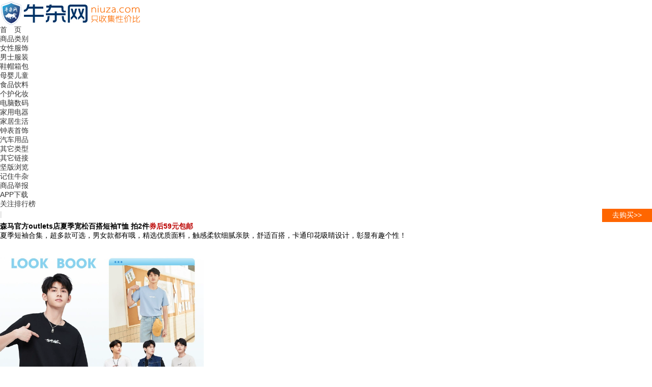

--- FILE ---
content_type: text/html
request_url: http://www.niuza.com/2023/06/01/821314.html
body_size: 4711
content:
<!DOCTYPE html PUBLIC "-//W3C//DTD XHTML 1.0 Transitional//EN" "http://www.w3.org/TR/xhtml1/DTD/xhtml1-transitional.dtd">
<html xmlns="http://www.w3.org/1999/xhtml" lang="zh-CN" xml:lang="zh-CN">
<head profile="http://gmpg.org/xfn/11">
<meta http-equiv="Content-Type" content="text/html; charset=UTF-8" />
<title>森马官方outlets店夏季宽松百搭短袖T恤 拍2件券后59元包邮 | 牛杂网</title>
<meta name="description" content="夏季短袖合集，超多款可选，男女款都有哦，精选优质面料，触感柔软细腻亲肤，舒适百搭，卡通印花吸睛设计，彰显有趣个性！......" />
<link rel="alternate" type="application/rss+xml" title="RSS 2.0" href="/?feed=rss2" />
<link rel="stylesheet" href="/wp-content/themes/iNews/style.css?20161130" type="text/css" media="screen" />
<!--[if IE 7]>
<link rel="stylesheet" href="/wp-content/themes/iNews/style-ie7.css" type="text/css" media="screen" />
<![endif]-->
<!--[if IE 6]>
<link rel="stylesheet" href="/wp-content/themes/iNews/style-ie6.css" type="text/css" media="screen" />
<![endif]-->
<link rel='stylesheet' id='wp-pagenavi-css'  href='/wp-content/plugins/wp-pagenavi/pagenavi-css.css' type='text/css' media='all' />
<script type="text/javascript" src="/e/extend/qd/js/jquery.js"></script>
<link rel="stylesheet" href="/js/css/layui.css">
<script src="/js/layui.js"></script>
<style>
.postsingle h2{font-weight:bold}
.single_gobuy {text-align:left;margin:12px auto;}
.single_gobuy a{color:#555;background-color:#fff;font-size:15px;font-weight:normal}
.single_gobuy a.feedback{color:#555;background-color:#fff;font-size:15px;font-weight:normal}
</style>
<script src="/wp-content/themes/iNews/js/common.js?20170318"></script>
<script>
var id=821314;
var classid=31;
var classid2='31,3213';
</script>
</head>
<body>	
<script type="text/javascript" src="/e/extend/qd/js/jNotify.jquery.min.js"></script>
<script type="text/javascript" src="/e/extend/qd/js/qd.js"></script>
<link href="/e/extend/qd/images/qd.css" rel="stylesheet" type="text/css" />
<div id="header" class="clearfix">
	<div id="header-container" class="clearfix">
		<div class="logo"><a href="http://www.niuza.com/"><img src="/img/logo.png" alt="" width="278" height="50" border="0" title="牛杂网：超值网购推荐" /></a></div>
<div id="member">
</div>
	</div>
	<div id="mainnav" class="clearfix">                       	
        <div class="menu"><ul id="nav" class="clearfix">
<li><a href="http://www.niuza.com/">首　页</a></li>
<li ><a href="http://www.niuza.com/fenlei/shangpin">商品类别</a>
<ul class="sub-menu">
	<li><a href="http://www.niuza.com/fenlei/shangpin/fuzhang">女性服饰</a></li>
	<li><a href="http://www.niuza.com/fenlei/shangpin/nanshifuzhuang">男士服装</a></li>
	<li><a href="http://www.niuza.com/fenlei/shangpin/lipin">鞋帽箱包</a></li>
	<li><a href="http://www.niuza.com/fenlei/shangpin/muying">母婴儿童</a></li>
	<li><a href="http://www.niuza.com/fenlei/shangpin/shipin">食品饮料</a></li>
	<li><a href="http://www.niuza.com/fenlei/shangpin/gehu">个护化妆</a></li>
	<li><a href="http://www.niuza.com/fenlei/shangpin/dianlao">电脑数码</a></li>
	<li><a href="http://www.niuza.com/fenlei/shangpin/dianqi">家用电器</a></li>
	<li><a href="http://www.niuza.com/fenlei/shangpin/jiaju">家居生活</a></li>
	<li><a href="http://www.niuza.com/fenlei/shangpin/zhongbiao">钟表首饰</a></li>
	<li><a href="http://www.niuza.com/fenlei/shangpin/qiche">汽车用品</a></li>
	<li><a href="http://www.niuza.com/fenlei/shangpin/qita">其它类型</a></li>
</ul>
</li>
<li id="menu-item-342207" ><a href="#">其它链接</a>
<ul class="sub-menu">
	<li><a href="/hot_2">坚版浏览</a></li>
	<li><a href="/2014/05/28/305719.html">记住牛杂</a></li>
	<li><a href="/2012/08/08/5041.html">商品举报</a></li>
</ul>
</li>
<li><a href="/2016/02/27/457039.html">APP下载</a></li>
<li><a href="/top.php">关注排行榜</a></li>
</ul></div>
</div>
</div>
<div id="wrapper" class="clearfix">
<div id="content-single" class="clearfix">
<div class="postsingle" >
<div class="postdate">
<div id="postdate1" style="line-height:20px;float:left;color:#CACACA;">
<span id="newstime"></span><span class="author" id="editor"></span> | <span id="views" class="red"></span>　
<span id="quickmenu"></span>
</div> <div id="postdate2" style="width:98px;float:right;"><a onclick="tracklink(31,821314);" class="tracklink" style="display:block; padding:4px;text-align:center;background:#ff6600;color:#fff;" target="_blank"  href="https://s.click.taobao.com/kYtKbFu" rel="nofollow">去购买>></a></div>
<div id="postdate3"></div>
</div>
<h2 style="clear:both;">森马官方outlets店夏季宽松百搭短袖T恤 拍2件<span style='color:#bb0200;'>券后59元包邮</span></h2>
<div class="entry lazyload">
<div class="entry-content clearfix">
<p class='statelog'></p>
夏季短袖合集，超多款可选，男女款都有哦，精选优质面料，触感柔软细腻亲肤，舒适百搭，卡通印花吸睛设计，彰显有趣个性！<br />
<br />
<img src="https://img.alicdn.com/i3/4002489870/O1CN017Eg6ot2MmVywXE2R9_!!4002489870.jpg_640x640.jpg" width="400" height="400" title="" align="" alt="" /></div>
</div>
</div>
<div class="single_gobuy">

   <br/></div>
<div class="single_gobuy">
<a class="feedback" href="javascript:void(0);">发布时间4小时内的，商品地址、价格或优惠券失效请点击这里</a>
</div>
    <div style="line-height:20px;color:#f30;padding-left:6px;">提示：商品是限时限量促销，可能隔5分钟价格就会上涨或者没有优惠券，下单时请核对订单！
</div><br/><br/>
<div id="afterstory" class="clearfix">
    <div id="catposts">
        <div class="sectitle">近期同类别商品</div>
<div class="navigation">
    <div class="clearfix" id="ta-post">
<p class="t_type">
<a target="_blank" href="http://www.niuza.com/2025/12/03/880486.html"  rel="bookmark">
<img width="117" height="117" class="image-frame" src="https://img.alicdn.com/i1/363607599/O1CN01EJrAho260OoEZndVZ_!!363607599.jpg_160x160.jpg" />
</a>
<a target="_blank" href="http://www.niuza.com/2025/12/03/880486.html">361加绒运动卫裤任选<span style='color:#bb0200;'>淘金币42.7元包邮</span>进淘金币频道-足迹加抵</a>
</p>
<p class="t_type">
<a target="_blank" href="http://www.niuza.com/2025/12/07/880693.html"  rel="bookmark">
<img width="117" height="117" class="image-frame" src="https://img.alicdn.com/i3/720594490/O1CN01Lv88WW1j2TRWOYbmT_!!720594490.jpg_160x160.jpg" />
</a>
<a target="_blank" href="http://www.niuza.com/2025/12/07/880693.html">贵人鸟防泼水三合一冲锋衣<span style='color:#bb0200;'>淘金币到手劵后123元包邮</span></a>
</p>
<p class="t_type">
<a target="_blank" href="http://www.niuza.com/2025/12/06/880645.html"  rel="bookmark">
<img width="117" height="117" class="image-frame" src="https://img.alicdn.com/bao/uploaded/i1/2219472470251/O1CN01Xt9DD51Dj0WEVd4rV_!!4611686018427379947-2-item_pic.png_160x160.jpg" />
</a>
<a target="_blank" href="http://www.niuza.com/2025/12/06/880645.html">ZCJRV半高领德绒打底衣<span style='color:#bb0200;'>任选2件  劵后29.8元包邮</span></a>
</p>
<p class="t_type">
<a target="_blank" href="http://www.niuza.com/2025/12/07/880710.html"  rel="bookmark">
<img width="117" height="117" class="image-frame" src="https://img.alicdn.com/i3/881286525/O1CN011euwTS1y4VQDEmLPi_!!881286525.jpg_160x160.jpg" />
</a>
<a target="_blank" href="http://www.niuza.com/2025/12/07/880710.html">【唐狮】冬季加厚百搭潮牌立领棉衣<span style='color:#bb0200;'>券后49.9元包邮</span></a>
</p>
<p class="t_type">
<a target="_blank" href="http://www.niuza.com/2025/12/08/880754.html"  rel="bookmark">
<img width="117" height="117" class="image-frame" src="https://img.alicdn.com/bao/uploaded/i4/1044840809/O1CN01zTUccs1HqZP2tRFQN_!!0-item_pic.jpg_160x160.jpg" />
</a>
<a target="_blank" href="http://www.niuza.com/2025/12/08/880754.html">【小黄鸭联名】薰风男女卫裤休闲运动长裤 <span style='color:#bb0200;'>淘金币+券后41元包邮</span></a>
</p>
	
</div>
</div></div>
		</div>        
        <div class="navigation">
       </div>

	</div>
<div id="sidebar">
<div align="center">
<form role="search" method="post" id="searchform" action="/e/search/index.php" target="_blank">
<input type="hidden" name="show" value="title" >
	<div>
	<label class="screen-reader-text" for="s">牛杂网：</label>
    <input name="keyboard" type="text" id="s" 
onfocus="javascript:if(this.value == '关键词')
this.value = ''; this.style.color='black';"
onblur="if(this.value == '') {this.value = '关键词';
this.style.color = '#B2B2B2';}" value="关键词" size="30" maxlength="20">
	<input type="submit" id="searchsubmit" value="搜索"  >
	</div>
</form><br /><br />
</div>
<br />
<div id="wpgp_mostviewed-4" class="widget widget_wpgp_mostviewed clearfix"><h3 class="widget-title">最近大家更多看的</h3>
<ul>
<li class="top10 clearfix">
<div class="image-frame">
<a class="post_link" target="_blank" href="http://www.niuza.com/2025/12/07/880722.html" > 
<span class="postthumb">
<img width="75" height="75" class="image-frame" src="https://gw.alicdn.com/imgextra/i3/O1CN01iCbatW1IMdFYp2bf1_!!6000000000879-2-tps-800-450.png" />
</span>
</a>
</div>  
<div class="stories">
<h3 class="top-title">
<a target="_blank" href="http://www.niuza.com/2025/12/07/880722.html"><span style='color:#bb0200;'>天猫 8日10点开始 双12超级红包会场最高8888元 每日可领</span></a>
</h3>
<br />2025年12月08日 - <span class="red">639&deg;C</span> 
</div><var >1</var></li>
<li class="top10 clearfix">
<div class="image-frame">
<a class="post_link" target="_blank" href="http://www.niuza.com/2025/12/03/880486.html" > 
<span class="postthumb">
<img width="75" height="75" class="image-frame" src="https://img.alicdn.com/i1/363607599/O1CN01EJrAho260OoEZndVZ_!!363607599.jpg_160x160.jpg" />
</span>
</a>
</div>  
<div class="stories">
<h3 class="top-title">
<a target="_blank" href="http://www.niuza.com/2025/12/03/880486.html">361加绒运动卫裤任选<span style='color:#bb0200;'>淘金币42.7元包邮</span>进淘金币频道-足迹加抵</a>
</h3>
<br />2025年12月08日 - <span class="red">270&deg;C</span> 
</div><var >2</var></li>
<li class="top10 clearfix">
<div class="image-frame">
<a class="post_link" target="_blank" href="http://www.niuza.com/2025/12/07/880693.html" > 
<span class="postthumb">
<img width="75" height="75" class="image-frame" src="https://img.alicdn.com/i3/720594490/O1CN01Lv88WW1j2TRWOYbmT_!!720594490.jpg_160x160.jpg" />
</span>
</a>
</div>  
<div class="stories">
<h3 class="top-title">
<a target="_blank" href="http://www.niuza.com/2025/12/07/880693.html">贵人鸟防泼水三合一冲锋衣<span style='color:#bb0200;'>淘金币到手劵后123元包邮</span></a>
</h3>
<br />2025年12月08日 - <span class="red">179&deg;C</span> 
</div><var >3</var></li>
<li class="top10 clearfix">
<div class="image-frame">
<a class="post_link" target="_blank" href="http://www.niuza.com/2025/10/27/878745.html" > 
<span class="postthumb">
<img width="75" height="75" class="image-frame" src="https://img.alicdn.com/i2/1044840809/O1CN01Bkspov1HqZPWIRBqZ_!!1044840809.jpg_160x160.jpg" />
</span>
</a>
</div>  
<div class="stories">
<h3 class="top-title">
<a target="_blank" href="http://www.niuza.com/2025/10/27/878745.html">薰风男女同款百搭卫衣长袖上衣 <span style='color:#bb0200;'>叠加淘金币到手33元</span></a>
</h3>
<br />2025年12月08日 - <span class="red">121&deg;C</span> 
</div><var >4</var></li>
<li class="top10 clearfix">
<div class="image-frame">
<a class="post_link" target="_blank" href="http://www.niuza.com/2025/11/13/879556.html" > 
<span class="postthumb">
<img width="75" height="75" class="image-frame" src="https://img.alicdn.com/i3/648476316/O1CN01nyynoL1wWmcjcfjRb_!!648476316.jpg_160x160.jpg" />
</span>
</a>
</div>  
<div class="stories">
<h3 class="top-title">
<a target="_blank" href="http://www.niuza.com/2025/11/13/879556.html">骆驼户外600蓬石墨烯加厚保暖羽绒服男女款<span style='color:#bb0200;'>券后419元包邮</span></a>
</h3>
<br />2025年12月08日 - <span class="red">94&deg;C</span> 
</div><var >5</var></li>
<li class="top10 clearfix">
<div class="image-frame">
<a class="post_link" target="_blank" href="http://www.niuza.com/2025/11/30/880369.html" > 
<span class="postthumb">
<img width="75" height="75" class="image-frame" src="https://img.alicdn.com/bao/uploaded/i1/2219437505767/O1CN01On9j6E1sTLDGK74eE_!!4611686018427387111-2-item_pic.png_160x160.jpg" />
</span>
</a>
</div>  
<div class="stories">
<h3 class="top-title">
<a target="_blank" href="http://www.niuza.com/2025/11/30/880369.html">阿仕顿2025秋冬纯羊毛修身女士针织衫<span style='color:#bb0200;'>券后64元包邮</span></a>
</h3>
<br />2025年12月08日 - <span class="red">80&deg;C</span> 
</div><var >6</var></li>
</ul>
</div>
<table width="300" align="center"><tr><td width="134"><a href="https://itunes.apple.com/cn/app/niu-za-wang/id1104759767?l=zh&amp;ls=1&amp;mt=8" rel="nofollow" target="_blank"><img src="/img/app-iphone.png" /></a></td><td width="134" align="right"><a href="http://www.niuza.com/NiuZa_v2.4.0.apk" target="_blank"><img src="/img/app-android.png" /></a></td></tr>
</table><br />
</div>
</div>
<div id="footermenu" class="clearfix">
<h3><p align="left">关于牛杂网</p></h3>
我们是一个中立的网购分享平台，从2012年到今天，众多网友、商家已在牛杂网分享推荐了150万+条高性价比商品。</div>
<div id="footer" class="clearfix">
	<div class="footerleft">
		Copyright &copy; 2012-2025 牛杂网 All rights reserved.  <a href="http://beian.miit.gov.cn/" target="_blank" rel="nofollow">粤ICP备19109597号</a> <img src="https://aqyzmedia.yunaq.com/labels/label_sm_90020.png"></div> 
	<div class="footerright"><a href="/2014/03/11/277714.html" rel='nofollow' target="_blank">商品推荐</a> | <a href="/2012/08/08/5041.html" rel='nofollow' target="_blank">信息举报</a></div>
</div>
<script>
var _hmt = _hmt || [];
(function() {
  var hm = document.createElement("script");
  hm.src = "https://hm.baidu.com/hm.js?48e62c010bddedeacae5443a17844b69";
  var s = document.getElementsByTagName("script")[0]; 
  s.parentNode.insertBefore(hm, s);
})();
</script>
</body>
</html>

--- FILE ---
content_type: text/css
request_url: http://www.niuza.com/e/extend/qd/images/qd.css
body_size: 988
content:
/*提示框*/
#jSuccess, #jError, #jError, #jNotify { position: absolute; background-color: #E8E8E8; background: -webkit-gradient(linear, center top, center bottom, from(#F6F6F6), to(#DEDEDE)); background: -moz-linear-gradient(linear, center top, center bottom, from(#F6F6F6), to(#DEDEDE)); background: -o-linear-gradient(linear, center top, center bottom, from(#F6F6F6), to(#DEDEDE)); border: 1px solid #b3b4b2; padding: 10px; padding-left: 25px; padding-right: 25px; margin: 15px; z-index: 9999; -moz-border-radius : 5px; border-radius: 5px; -webkit-border-radius: 5px; line-height: 22p; -moz-box-shadow: -1px -1px 11px #cccccc; -webkit-box-shadow: -1px -1px 11px #cccccc; box-shadow: 0px 0px 11px #b3b4b2; -moz-opacity: 0.8; filter: alpha(opacity=80); opacity: 0.8; font-size: 13px; }
#jSuccess span, #jError span, #jError span, #jNotify span { display: inline-block; padding: 12px 0; padding-left: 50px; line-height: 22px; font-family: microsoft yahei; }
#jSuccess span { background: url(success.png) left center no-repeat; }
#jNotify span { background: url(info.png) no-repeat; }
#jError span { background: url(error.png) no-repeat; }
#jOverlay { width: 100%; height: 100%; position: fixed; top: 0; left: 0; z-index: 9998 }

#qiandao{ background:url(qdbg.png) no-repeat; width:275px; height:331px; overflow:hidden; position:fixed; left:-237px; top:150px; z-index:99999; color:#000;text-shadow:none;display: block;font-size: 12px;}
#qiandao .qdleft{ width:205px; height:265px; margin:55px 15px 0 15px; overflow:hidden;}
#qiandao .qdbutton{ width:38px; height:175px; display:inline-block;margin-top:70px; cursor:pointer;}
h3.qd_welcome{ line-height:38px; font-size:14px; font-family:microsoft yahei; padding-left:20px; height:38px; overflow:hidden;margin:0;}
#qiandao .qdleft ul li{ height:38px; line-height:38px;overflow: hidden;margin:0;padding:0;}
#qiandao .qdleft ul li img{ vertical-align:middle;}
/*自定义颜色*/
.cblue{color:#2d89ee;}
.corg{color:#ff4c15;}
.cgray{ color:#858585}
.q_button{ height:24px; line-height:24px; padding:2px 10px; font-size:12px; border-radius:4px;}
a.noqd{ background:#FFD814; -webkit-box-shadow: inset 0 2px rgba(255,255,255,.7), inset 0 0 3px rgba(255,255,255,.4);-moz-box-shadow: inset 0 2px rgba(255,255,255,.7), inset 0 0 3px rgba(255,255,255,.4);box-shadow: inset 0 2px rgba(255,255,255,.7), inset 0 0 3px rgba(255,255,255,.4);background-image: -webkit-linear-gradient(bottom, #ffb400, #ffe119);background-image: -moz-linear-gradient(bottom, #ffb400, #ffe119);background-image: -o-linear-gradient(bottom, #ffb400, #ffe119);background-image: linear-gradient(to top, #ffb400, #ffe119); color:#b83d17; border:1px solid #F3AC0D;}
a.haveqd{ color:#b38577; background:#FFFBCC; border:1px solid #E6DB55; cursor:default;}

--- FILE ---
content_type: application/javascript
request_url: http://www.niuza.com/e/extend/qd/js/qd.js
body_size: 722
content:
//帝国cms签到插件 yecha制作
function qd(){
	$.post("/e/extend/qd/index.php",{userid:''},function(data,status){
		switch(data){
			case "noopen":jError("管理员未开启签到功能,请稍后重试!",{HorizontalPosition : 'center',VerticalPosition:'center'});break;
			case "nologin":jError("您尚未登录,无法签到!",{HorizontalPosition : 'center',VerticalPosition:'center'});break;
			case "haveqd":jError("您今日已签到,请勿重复签到!",{HorizontalPosition : 'center',VerticalPosition:'center'});break;
			default:jSuccess(data,{HorizontalPosition : 'center',VerticalPosition:'center',onClosed : function(){
				window.location.reload();
			}});
		}
	});	
}

$(function(){
  qdload();
})

function qdload(){
  $.get("/e/extend/qd/show.php",function(data,status){
    $("body").append(data);
    if (data){
    $.getScript("/e/extend/qd/js/load.js");
    }
  });
}

function scjf(){
	$.post("/e/extend/qd/ling.php",{lx:"sc"},function(data,status){
		switch(data){
			case "noopen":jError("管理员未开启签到功能,请稍后重试!",{HorizontalPosition : 'center',VerticalPosition:'center'});break;
			case "nodate":jError("今日还未收藏信息,加油哦~",{HorizontalPosition : 'center',VerticalPosition:'center'});break;
			case "havelq":jError("今日已领取,可以先去逛逛其他的~",{HorizontalPosition : 'center',VerticalPosition:'center'});break;
			case "nocishu":jError("今日收藏数不足,再去收藏点吧~",{HorizontalPosition : 'center',VerticalPosition:'center'});break;
			case "success":jSuccess("领取成功!明日继续加油哦!",{HorizontalPosition : 'center',VerticalPosition:'center',onClosed : function(){
				window.location.reload();
			}});break;
		}
	});
}

function pljf(){
	$.post("/e/extend/qd/ling.php",{lx:"pl"},function(data,status){
		switch(data){
			case "noopen":jError("管理员未开启签到功能,请稍后重试!",{HorizontalPosition : 'center',VerticalPosition:'center'});break;
			case "nodate":jError("今日还未评论信息,加油哦~",{HorizontalPosition : 'center',VerticalPosition:'center'});break;
			case "havelq":jError("今日已领取,去看看其他有意思的评论吧~",{HorizontalPosition : 'center',VerticalPosition:'center'});break;
			case "nocishu":jError("今日评论数不足,再努力评论些吧~",{HorizontalPosition : 'center',VerticalPosition:'center'});break;
			case "success":jSuccess("领取成功!明日继续加油评论哦!",{HorizontalPosition : 'center',VerticalPosition:'center',onClosed : function(){
				window.location.reload();
			}});break;
		}
	});
}

